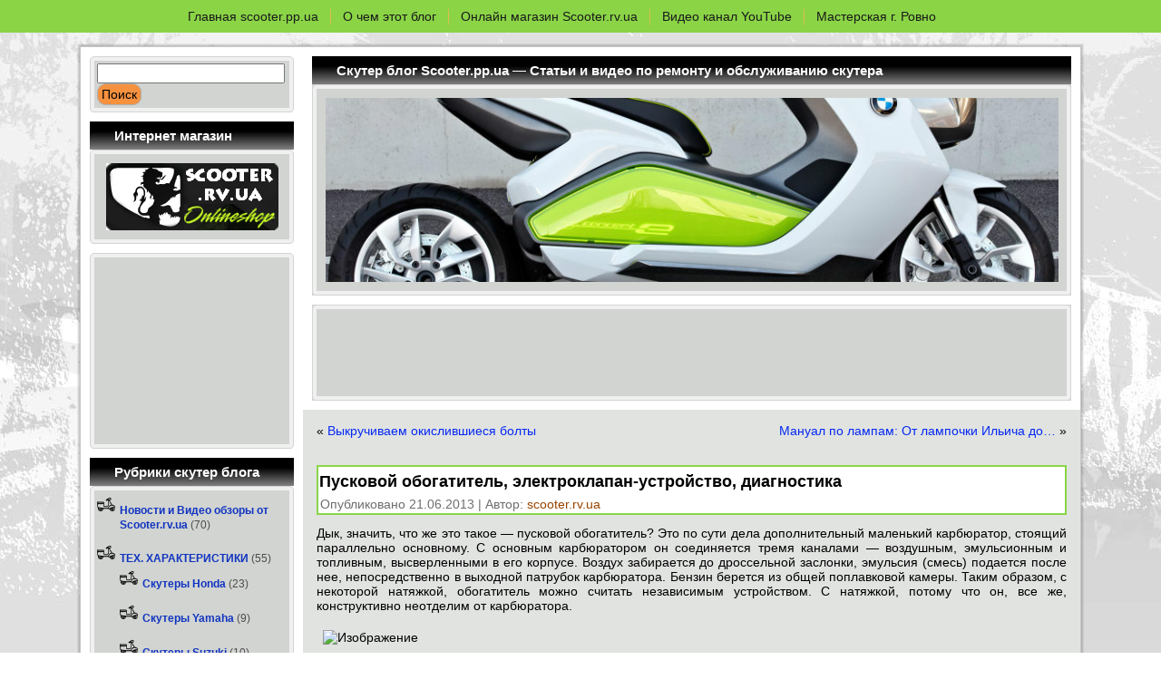

--- FILE ---
content_type: text/html
request_url: http://scooter.pp.ua/remont-i-obsluzhivanie/puskovoj-obogatitel-elektroklapan-ustrojstvo-diagnostika.html
body_size: 11805
content:
<!DOCTYPE html PUBLIC "-//W3C//DTD XHTML 1.0 Transitional//EN" "http://www.w3.org/TR/xhtml1/DTD/xhtml1-transitional.dtd">
<html xmlns="http://www.w3.org/1999/xhtml" lang="ru-RU">
<head profile="http://gmpg.org/xfn/11">
<meta http-equiv="Content-Type" content="text/html; charset=UTF-8" />
<title>Пусковой обогатитель, электроклапан-устройство, диагностика | Ремонт скутеров и мопедов своими руками Ремонт скутера видео</title>
<link rel="stylesheet" href="http://scooter.pp.ua/wp-content/themes/Office_Orange1/style.css" type="text/css" media="screen" />
<!--[if IE 6]><link rel="stylesheet" href="http://scooter.pp.ua/wp-content/themes/Office_Orange1/style.ie6.css" type="text/css" media="screen" /><![endif]-->
<!--[if IE 7]><link rel="stylesheet" href="http://scooter.pp.ua/wp-content/themes/Office_Orange1/style.ie7.css" type="text/css" media="screen" /><![endif]-->
<link rel="pingback" href="http://scooter.pp.ua/xmlrpc.php" />
<link rel="alternate" type="application/rss+xml" title="Ремонт скутеров и мопедов своими руками Ремонт скутера видео &raquo; Лента" href="http://scooter.pp.ua/feed" />
<link rel="alternate" type="application/rss+xml" title="Ремонт скутеров и мопедов своими руками Ремонт скутера видео &raquo; Лента комментариев" href="http://scooter.pp.ua/comments/feed" />
<link rel="alternate" type="application/rss+xml" title="Ремонт скутеров и мопедов своими руками Ремонт скутера видео &raquo; Лента комментариев к &laquo;Пусковой обогатитель, электроклапан-устройство, диагностика&raquo;" href="http://scooter.pp.ua/remont-i-obsluzhivanie/puskovoj-obogatitel-elektroklapan-ustrojstvo-diagnostika.html/feed" />
<script type='text/javascript' src='http://scooter.pp.ua/wp-includes/js/jquery/jquery.js?ver=1.8.3'></script>
<script type='text/javascript' src='http://scooter.pp.ua/wp-includes/js/comment-reply.min.js?ver=3.5.1'></script>
<link rel="EditURI" type="application/rsd+xml" title="RSD" href="http://scooter.pp.ua/xmlrpc.php?rsd" />
<link rel="wlwmanifest" type="application/wlwmanifest+xml" href="http://scooter.pp.ua/wp-includes/wlwmanifest.xml" /> 
<link rel='prev' title='Выкручиваем окислившиеся болты' href='http://scooter.pp.ua/remont-i-obsluzhivanie/vykruchivaem-okislivshiesya-bolty.html' />
<link rel='next' title='Мануал по лампам: От лампочки Ильича до электрической дуги' href='http://scooter.pp.ua/remont-i-obsluzhivanie/manual-po-lampam-ot-lampochki-ilicha-do-elektricheskoj-dugi.html' />
<link rel='shortlink' href='http://scooter.pp.ua/?p=205' />

<!-- All in One SEO Pack 2.0.2 by Michael Torbert of Semper Fi Web Design[289,523] -->
<meta name="description" content="Пусковой обогатитель, электроклапан-устройство, диагностика" />

<meta name="keywords" content="Пусковой обогатитель, электроклапан-устройство, диагностика" />

<link rel="canonical" href="http://scooter.pp.ua/remont-i-obsluzhivanie/puskovoj-obogatitel-elektroklapan-ustrojstvo-diagnostika.html" />
<!-- /all in one seo pack -->
<noindex><!-- Put this script tag to the <head> of your page -->
<script type="text/javascript" src="//vk.com/js/api/openapi.js?116"></script>

<script type="text/javascript">
  VK.init({apiId: 4665015, onlyWidgets: true});
</script></noindex>

</head>
<body class="single single-post postid-205 single-format-standard" onselectstart="return false" oncopy="return false" >
<a href="https://plus.google.com/111918939839263170375" rel="publisher"></a>
<div id="art-main">
    <div class="cleared reset-box"></div>
    <div class="art-nav">
    	<div class="art-nav-l"></div>
    	<div class="art-nav-r"></div>
        <div class="art-nav-outer">
        <div class="art-nav-wrapper">
        <div class="art-nav-inner">
    	
<ul class="art-hmenu">
	<li><a href="http://scooter.pp.ua" title="Главная scooter.pp.ua"><span class="l"> </span><span class="r"> </span><span class="t">Главная scooter.pp.ua</span></a>
	</li>
	<li class="art-hmenu-li-separator"><span class="art-hmenu-separator"> </span></li>
	<li><a href="http://scooter.pp.ua/ob-nas" title="О чем этот блог"><span class="l"> </span><span class="r"> </span><span class="t">О чем этот блог</span></a>
	</li>
	<li class="art-hmenu-li-separator"><span class="art-hmenu-separator"> </span></li>
	<li><a href="http://scooter.pp.ua/internet-magazin" title="Онлайн магазин Scooter.rv.ua"><span class="l"> </span><span class="r"> </span><span class="t">Онлайн магазин Scooter.rv.ua</span></a>
	</li>
	<li class="art-hmenu-li-separator"><span class="art-hmenu-separator"> </span></li>
	<li><a href="http://scooter.pp.ua/vidio_canal_youtube" title="Видео канал YouTube"><span class="l"> </span><span class="r"> </span><span class="t">Видео канал YouTube</span></a>
	</li>
	<li class="art-hmenu-li-separator"><span class="art-hmenu-separator"> </span></li>
	<li><a href="http://scooter.pp.ua/scooter-remont-rivne" title="Мастерская г. Ровно"><span class="l"> </span><span class="r"> </span><span class="t">Мастерская г. Ровно</span></a>
	</li>
</ul>
        </div>
        </div>
        </div>
    </div>
    <div class="cleared reset-box"></div>
    <div class="art-sheet">
        <div class="art-sheet-tl"></div>
        <div class="art-sheet-tr"></div>
        <div class="art-sheet-bl"></div>
        <div class="art-sheet-br"></div>
        <div class="art-sheet-tc"></div>
        <div class="art-sheet-bc"></div>
        <div class="art-sheet-cl"></div>
        <div class="art-sheet-cr"></div>
        <div class="art-sheet-cc"></div>
        <div class="art-sheet-body"><div class="art-content-layout">
    <div class="art-content-layout-row">
        <div class="art-layout-cell art-sidebar1">
          <div class="art-block widget widget_search" id="search-2">
    <div class="art-block-body"><div class="art-blockcontent">
    <div class="art-blockcontent-tl"></div>
    <div class="art-blockcontent-tr"></div>
    <div class="art-blockcontent-bl"></div>
    <div class="art-blockcontent-br"></div>
    <div class="art-blockcontent-tc"></div>
    <div class="art-blockcontent-bc"></div>
    <div class="art-blockcontent-cl"></div>
    <div class="art-blockcontent-cr"></div>
    <div class="art-blockcontent-cc"></div>
    <div class="art-blockcontent-body"> <form method="get" name="searchform" action="http://scooter.pp.ua/">
    <div class="search">
        <input name="s" type="text" value="" style="width: 95%;" />
        <span class="art-button-wrapper">
            <span class="art-button-l"> </span>
            <span class="art-button-r"> </span>
            <input class="art-button" type="submit" name="search" value="Поиск" />
        </span>
    </div>
</form>
		<div class="cleared"></div>
    </div>
</div>		<div class="cleared"></div>
    </div>
</div><div class="art-block widget widget_text" id="text-9">
    <div class="art-block-body"><div class="art-blockheader">
    <div class="l"></div>
    <div class="r"></div>
    <h3 class="t">Интернет магазин</h3>
</div><div class="art-blockcontent">
    <div class="art-blockcontent-tl"></div>
    <div class="art-blockcontent-tr"></div>
    <div class="art-blockcontent-bl"></div>
    <div class="art-blockcontent-br"></div>
    <div class="art-blockcontent-tc"></div>
    <div class="art-blockcontent-bc"></div>
    <div class="art-blockcontent-cl"></div>
    <div class="art-blockcontent-cr"></div>
    <div class="art-blockcontent-cc"></div>
    <div class="art-blockcontent-body">			<div class="textwidget"><center><a title="Запчасти на японские китайские и тайванские скутера в Украине" href="http://scooter.rv.ua" target="_blank"><img alt="Интернет магазин скутер запчастей для мототехнки" src="http://scooter.rv.ua/img/logo.png?1344785711" /></a></center></div>
				<div class="cleared"></div>
    </div>
</div>		<div class="cleared"></div>
    </div>
</div><div class="art-block widget widget_text" id="text-3">
    <div class="art-block-body"><div class="art-blockcontent">
    <div class="art-blockcontent-tl"></div>
    <div class="art-blockcontent-tr"></div>
    <div class="art-blockcontent-bl"></div>
    <div class="art-blockcontent-br"></div>
    <div class="art-blockcontent-tc"></div>
    <div class="art-blockcontent-bc"></div>
    <div class="art-blockcontent-cl"></div>
    <div class="art-blockcontent-cr"></div>
    <div class="art-blockcontent-cc"></div>
    <div class="art-blockcontent-body">			<div class="textwidget"><center><script async src="//pagead2.googlesyndication.com/pagead/js/adsbygoogle.js"></script>
<!-- 200*200 scooter.pp.ua категория -->
<ins class="adsbygoogle"
     style="display:inline-block;width:200px;height:200px"
     data-ad-client="ca-pub-7766659303772244"
     data-ad-slot="1019688127"></ins>
<script>
(adsbygoogle = window.adsbygoogle || []).push({});
</script></center></div>
				<div class="cleared"></div>
    </div>
</div>		<div class="cleared"></div>
    </div>
</div><div class="art-block widget widget_mycategoryorder" id="mycategoryorder-2">
    <div class="art-block-body"><div class="art-blockheader">
    <div class="l"></div>
    <div class="r"></div>
    <h3 class="t">Рубрики скутер блога</h3>
</div><div class="art-blockcontent">
    <div class="art-blockcontent-tl"></div>
    <div class="art-blockcontent-tr"></div>
    <div class="art-blockcontent-bl"></div>
    <div class="art-blockcontent-br"></div>
    <div class="art-blockcontent-tc"></div>
    <div class="art-blockcontent-bc"></div>
    <div class="art-blockcontent-cl"></div>
    <div class="art-blockcontent-cr"></div>
    <div class="art-blockcontent-cc"></div>
    <div class="art-blockcontent-body">		<ul>
			<li class="cat-item cat-item-24"><a href="http://scooter.pp.ua/novosti-scooter-rv-ua" title="Новости и Видео обзоры от Scooter.rv.ua. Последние обновления нашего интернет магазина. Новые поступления товаров, информация о снижении цен на запчасти, а также обзоры и отзывы запчастей которые есть в продаже ">Новости и Видео обзоры от Scooter.rv.ua</a> (70)
</li>
	<li class="cat-item cat-item-15"><a href="http://scooter.pp.ua/tex-info-o-skuterax" title="технические характеристики скутеров ямаха хонда сузуки, а также китайский скутеров. Вся необхлдимая информация которая пригодится в ремонте о размере сальников подшипников и разных особенностях скутера">ТЕХ. ХАРАКТЕРИСТИКИ</a> (55)
<ul class='children'>
	<li class="cat-item cat-item-29"><a href="http://scooter.pp.ua/tex-info-o-skuterax/skutery-honda" title="В этом разделе вы найдете всю техническую информацию о японских скутерах Honda DIO, ZX, LEAD, TACT, PAL всего модельного ряда и модификаций.  Размеры подшипников и сальников редуктора, коленвала, ходовой части, актуальная информация по трансмиссии скутера, поршневой группы, о особенностях той или иной модели и о взаимозаменяемости запчастей между моделями.">Скутеры Honda</a> (23)
</li>
	<li class="cat-item cat-item-32"><a href="http://scooter.pp.ua/tex-info-o-skuterax/skutery-yamaha" title="Просмотреть все записи в рубрике &laquo;Скутеры Yamaha&raquo;">Скутеры Yamaha</a> (9)
</li>
	<li class="cat-item cat-item-107"><a href="http://scooter.pp.ua/tex-info-o-skuterax/skutery-suzuki" title="В этом разделе вы найдете всю техническую информацию и технические характеристики о японских скутерах Suzuki AD-50, SEPIA, LETS всего модельного ряда и модификаций. Размеры подшипников и сальников редуктора, коленвала, ходовой части, актуальная информация по трансмиссии скутера, поршневой группы, о особенностях той или иной модели и о взаимозаменяемости запчастей между моделями.">Скутеры Suzuki</a> (10)
</li>
	<li class="cat-item cat-item-28"><a href="http://scooter.pp.ua/tex-info-o-skuterax/evropejcy" title="В этом разделе вы найдете всю техническую информацию о Европейских скутерах 2т и 4т всего модельного ряда и модификаций. Размеры подшипников и сальников редуктора, коленвала, ходовой части, актуальная информация по трансмиссии скутера, поршневой группы, о особенностях той или иной модели и о взаимозаменяемости запчастей между моделями.">Европейцы</a> (6)
</li>
	<li class="cat-item cat-item-20"><a href="http://scooter.pp.ua/tex-info-o-skuterax/kitajskij-sktuter" title="В этом разделе вы найдете всю техническую информацию и технические характеристики китайских скутеров 2Т и 4Т 139QMB 152QMI 157QMJ  всего модельного ряда и модификаций, а также скутеров с кубатурой от 250сс и выше. Размеры подшипников и сальников редуктора, коленвала, ходовой части, актуальная информация по трансмиссии скутера, поршневой группы, о особенностях той или иной модели и о взаимозаменяемости запчастей между моделями.">Китайский сктутер</a> (5)
</li>
</ul>
</li>
	<li class="cat-item cat-item-112"><a href="http://scooter.pp.ua/instrukcii-i-ruovodstva" title="Статьи и мануалы об устройстве и принципе работы систем и узлов скутера. ">Инструкции, руководства и мануалы</a> (29)
</li>
	<li class="cat-item cat-item-16"><a href="http://scooter.pp.ua/remont-i-obsluzhivanie" title="Здесь вы найдете всю не обходимую информации о ремонте и обслуживанию скутера своими силами, с минимальными затратами и без помощи специалистов">РЕМОНТ и ОБСЛУЖИВАНИЕ статьи и видео</a> (220)
<ul class='children'>
	<li class="cat-item cat-item-17"><a href="http://scooter.pp.ua/remont-i-obsluzhivanie/dvigatel" title="Здесь вы найдете всю информацию о строении и ремонте поршневой на скутерах и мопедах. А также решение задач с капитальным ремонтом двигателя.">Поршневая (ЦПГ)</a> (44)
</li>
	<li class="cat-item cat-item-21"><a href="http://scooter.pp.ua/remont-i-obsluzhivanie/toplivnaya-sistema" title="Здесь вы найдете всю информацию о настройке и чистке топливной системе скутера, от воздушного фильтра до свечки зажигания. Информация о чистке и настройке карбюратора, лепесткового клапана и других узлов топливной системы скутера ">Топливная система</a> (38)
</li>
	<li class="cat-item cat-item-30"><a href="http://scooter.pp.ua/remont-i-obsluzhivanie/vyxlopnaya-sistema" title="Здесь Вы найдете информации о выхлопной система скутера. О составной ее частей, о настройке и чистке выпускной системы. О проблемах и методах их решения подручными средствами.">Выхлопная система</a> (8)
</li>
	<li class="cat-item cat-item-31"><a href="http://scooter.pp.ua/remont-i-obsluzhivanie/tormoznaya-systema" title="Просмотреть все записи в рубрике &laquo;Тормозная сыстема&raquo;">Тормозная сыстема</a> (4)
</li>
	<li class="cat-item cat-item-142"><a href="http://scooter.pp.ua/remont-i-obsluzhivanie/xodovaya-skutera" title="Просмотреть все записи в рубрике &laquo;Ходовая скутера&raquo;">Ходовая скутера</a> (11)
</li>
	<li class="cat-item cat-item-118"><a href="http://scooter.pp.ua/remont-i-obsluzhivanie/maslo-i-benzin" title="Масло и бензин">Масло и бензин</a> (10)
</li>
	<li class="cat-item cat-item-141"><a href="http://scooter.pp.ua/remont-i-obsluzhivanie/blok-dvigatelya" title="Просмотреть все записи в рубрике &laquo;Блок двигателя&raquo;">Блок двигателя</a> (15)
</li>
	<li class="cat-item cat-item-22"><a href="http://scooter.pp.ua/remont-i-obsluzhivanie/transmissiya" title="Информация о настройке, разборке и сборке трансмиссии скутера. О выборе и замене ремней вариатора, роликов, пружин сцепления. Ревизия настройка и доработка сцепления.">Трансмиссия</a> (34)
</li>
	<li class="cat-item cat-item-117"><a href="http://scooter.pp.ua/remont-i-obsluzhivanie/krivoship" title="Кривошип">Кривошип</a> (12)
</li>
	<li class="cat-item cat-item-19"><a href="http://scooter.pp.ua/remont-i-obsluzhivanie/elektrika" title="В этой рубрике вы найдете все что связано и входит в составные части электрики скутера: Комутаторы, катушки, релюшки, генераторы и прочее">Электрика</a> (40)
</li>
	<li class="cat-item cat-item-18"><a href="http://scooter.pp.ua/remont-i-obsluzhivanie/plastik" title="В этой рубрике вы найдете информацию которая связана с пластиком скутера: покраска пластика, ремонт пластика, пайка сколов и трещин, и прочее.">Пластик</a> (3)
</li>
	<li class="cat-item cat-item-23"><a href="http://scooter.pp.ua/remont-i-obsluzhivanie/tyuning-skutera" title="Тюнинг скутера теория и практика">Тюнинг скутера</a> (6)
</li>
</ul>
</li>
	<li class="cat-item cat-item-13"><a href="http://scooter.pp.ua/video-posobie-po-remontu" title="Видео по ремонту обслуживанию и эксплуатации скутера. Видео пособие по разборки и сборке двигателя, наглядные примеры ремонта скутера своими руками, Хитрости в ремонте и самостоятельная доработка и востановление деталей скутера">ИНТЕРЕСНЫЕ ВИДЕО по скутерам с YouTube</a> (103)
<ul class='children'>
	<li class="cat-item cat-item-137"><a href="http://scooter.pp.ua/video-posobie-po-remontu/tyuning-i-stajling" title="Просмотреть все записи в рубрике &laquo;Тюнинг и Стайлинг&raquo;">Тюнинг и Стайлинг</a> (37)
</li>
	<li class="cat-item cat-item-93"><a href="http://scooter.pp.ua/video-posobie-po-remontu/obzor-skuterov" title="Обзоры скутеров мопедов и мотоциклов. ">Обзоры на скутера</a> (13)
</li>
	<li class="cat-item cat-item-36"><a href="http://scooter.pp.ua/video-posobie-po-remontu/video-posobie" title="Как собирают скутеры на заводах японии и китая">Заводская сборка</a> (7)
</li>
	<li class="cat-item cat-item-139"><a href="http://scooter.pp.ua/video-posobie-po-remontu/fristajl-i-stant" title="Просмотреть все записи в рубрике &laquo;Фристайл и стант&raquo;">Фристайл и стант</a> (3)
</li>
	<li class="cat-item cat-item-140"><a href="http://scooter.pp.ua/video-posobie-po-remontu/smeshnoe-video" title="Просмотреть все записи в рубрике &laquo;Смешное видео&raquo;">Смешное видео</a> (15)
</li>
	<li class="cat-item cat-item-138"><a href="http://scooter.pp.ua/video-posobie-po-remontu/krash-testy" title="Просмотреть все записи в рубрике &laquo;Краш тест, аварии&raquo;">Краш тест, аварии</a> (8)
</li>
	<li class="cat-item cat-item-34"><a href="http://scooter.pp.ua/video-posobie-po-remontu/foto-i-video" title="Разные видео ролики на скутерную тематику">Разное видео</a> (21)
</li>
</ul>
</li>
	<li class="cat-item cat-item-33"><a href="http://scooter.pp.ua/novosti-moto-mira" title="Просмотреть все записи в рубрике &laquo;Новости Мото мира&raquo;">Новости Мото мира</a> (22)
</li>
	<li class="cat-item cat-item-1"><a href="http://scooter.pp.ua/bez-rubriki" title="Просмотреть все записи в рубрике &laquo;Без рубрики&raquo;">Без рубрики</a> (3)
</li>
		</ul>
				<div class="cleared"></div>
    </div>
</div>		<div class="cleared"></div>
    </div>
</div><div class="art-widget widget widget_text" id="text-12"><div class="art-widget-content">			<div class="textwidget"><center><script type="text/javascript" src="//vk.com/js/api/openapi.js?116"></script>

<!-- VK Widget -->
<div id="vk_groups"></div>
<script type="text/javascript">
VK.Widgets.Group("vk_groups", {mode: 0, width: "220", height: "250", color1: 'FFFFFF', color2: '2B587A', color3: '5B7FA6'}, 31483905);
</script></center></div>
		</div></div><div class="art-block widget widget_recent_entries" id="recent-posts-2">
    <div class="art-block-body"><div class="art-blockheader">
    <div class="l"></div>
    <div class="r"></div>
    <h3 class="t">Свежие записи</h3>
</div><div class="art-blockcontent">
    <div class="art-blockcontent-tl"></div>
    <div class="art-blockcontent-tr"></div>
    <div class="art-blockcontent-bl"></div>
    <div class="art-blockcontent-br"></div>
    <div class="art-blockcontent-tc"></div>
    <div class="art-blockcontent-bc"></div>
    <div class="art-blockcontent-cl"></div>
    <div class="art-blockcontent-cr"></div>
    <div class="art-blockcontent-cc"></div>
    <div class="art-blockcontent-body">						<ul>
					<li>
				<a href="http://scooter.pp.ua/remont-i-obsluzhivanie/elektrika/obzor-zaryadnogo-ustrojstva-dlya-skuternyx-akb-mototech.html" title="Обзор зарядного устройства для скутерных АКБ MotoTech">Обзор зарядного устройства для скутерных АКБ MotoTech</a>
						</li>
					<li>
				<a href="http://scooter.pp.ua/bez-rubriki/novaya-pochta-sboj-sistemy.html" title="Новая почта &#171;Сбой системы&#187;">Новая почта &#171;Сбой системы&#187;</a>
						</li>
					<li>
				<a href="http://scooter.pp.ua/novosti-scooter-rv-ua/yamaha-jog-obzor-podshipnikov-kolenvala-koso-vs-blade.html" title="Yamaha JOG Обзор подшипников коленвала KOSO vs BLADE">Yamaha JOG Обзор подшипников коленвала KOSO vs BLADE</a>
						</li>
					<li>
				<a href="http://scooter.pp.ua/remont-i-obsluzhivanie/dvigatel/yamaha-jog-kak-prodlit-resurs-porshnevoj-gruppy.html" title="Yamaha JOG Как продлить ресурс поршневой группы">Yamaha JOG Как продлить ресурс поршневой группы</a>
						</li>
					<li>
				<a href="http://scooter.pp.ua/novosti-scooter-rv-ua/kolenval-suzuki-lets.html" title="Коленвал Suzuki LETS (LETS 2) Как не ошибится в выборе">Коленвал Suzuki LETS (LETS 2) Как не ошибится в выборе</a>
						</li>
					<li>
				<a href="http://scooter.pp.ua/remont-i-obsluzhivanie/toplivnaya-sistema/139qmb-100cc-karbyurator-4t-motobert-vs-keihin-video-obzor.html" title="139QMB 100cc карбюратор 4Т Motobert VS Keihin Видео обзор">139QMB 100cc карбюратор 4Т Motobert VS Keihin Видео обзор</a>
						</li>
					<li>
				<a href="http://scooter.pp.ua/remont-i-obsluzhivanie/toplivnaya-sistema/139qmb-karbyurator-80ss-i-100ss-v-chem-raznica.html" title="139QMB Карбюратор 80сс и 100сс В чем разница?">139QMB Карбюратор 80сс и 100сс В чем разница?</a>
						</li>
					<li>
				<a href="http://scooter.pp.ua/remont-i-obsluzhivanie/toplivnaya-sistema/obzor-karbyurator-dio-scooter-m-diffuzor-21mm-tyuning.html" title="Обзор карбюратор DIO Scooter-m Диффузор 21mm Тюнинг">Обзор карбюратор DIO Scooter-m Диффузор 21mm Тюнинг</a>
						</li>
					<li>
				<a href="http://scooter.pp.ua/remont-i-obsluzhivanie/plastik/peresylka-plastika-na-skuter-kak-zastraxovat-sebya-ot-nepriyatnostej.html" title="Пересылка пластика на скутер, как застраховать себя от неприятностей.">Пересылка пластика на скутер, как застраховать себя от неприятностей.</a>
						</li>
					<li>
				<a href="http://scooter.pp.ua/novosti-scooter-rv-ua/polnoshhekij-kolenval-101-octane-zavodskoj-brak.html" title="Полнощекий коленвал 101 OCTANE заводской брак.">Полнощекий коленвал 101 OCTANE заводской брак.</a>
						</li>
				</ul>
				<div class="cleared"></div>
    </div>
</div>		<div class="cleared"></div>
    </div>
</div><div class="art-block widget widget_text" id="text-11">
    <div class="art-block-body"><div class="art-blockheader">
    <div class="l"></div>
    <div class="r"></div>
    <h3 class="t">Наш видео канал</h3>
</div><div class="art-blockcontent">
    <div class="art-blockcontent-tl"></div>
    <div class="art-blockcontent-tr"></div>
    <div class="art-blockcontent-bl"></div>
    <div class="art-blockcontent-br"></div>
    <div class="art-blockcontent-tc"></div>
    <div class="art-blockcontent-bc"></div>
    <div class="art-blockcontent-cl"></div>
    <div class="art-blockcontent-cr"></div>
    <div class="art-blockcontent-cc"></div>
    <div class="art-blockcontent-body">			<div class="textwidget"><a href="http://scooter.pp.ua/vidio_canal_youtube" ><img src="http://scooter.pp.ua/banervb.png" ></a></div>
				<div class="cleared"></div>
    </div>
</div>		<div class="cleared"></div>
    </div>
</div>          <div class="cleared"></div>
        </div>
        <div class="art-layout-cell art-content">
			<div class="art-content-layout">
    <div class="art-content-layout-row">
					<div class="art-layout-cell art-layout-cell-size1">
						
			<div class="art-block widget widget_text" id="text-4">
    <div class="art-block-body"><div class="art-blockheader">
    <div class="l"></div>
    <div class="r"></div>
    <h3 class="t">Скутер блог Scooter.pp.ua   &#8212;   Статьи и видео по ремонту и обслуживанию скутера</h3>
</div><div class="art-blockcontent">
    <div class="art-blockcontent-tl"></div>
    <div class="art-blockcontent-tr"></div>
    <div class="art-blockcontent-bl"></div>
    <div class="art-blockcontent-br"></div>
    <div class="art-blockcontent-tc"></div>
    <div class="art-blockcontent-bc"></div>
    <div class="art-blockcontent-cl"></div>
    <div class="art-blockcontent-cr"></div>
    <div class="art-blockcontent-cc"></div>
    <div class="art-blockcontent-body">			<div class="textwidget"><img alt="Скутер блог ремонт скутера, запчасти, видео по ремонту" src="http://scooter.pp.ua/baner1.jpg" />
</div>
				<div class="cleared"></div>
    </div>
</div>		<div class="cleared"></div>
    </div>
</div><div class="art-block widget widget_text" id="text-10">
    <div class="art-block-body"><div class="art-blockcontent">
    <div class="art-blockcontent-tl"></div>
    <div class="art-blockcontent-tr"></div>
    <div class="art-blockcontent-bl"></div>
    <div class="art-blockcontent-br"></div>
    <div class="art-blockcontent-tc"></div>
    <div class="art-blockcontent-bc"></div>
    <div class="art-blockcontent-cl"></div>
    <div class="art-blockcontent-cr"></div>
    <div class="art-blockcontent-cc"></div>
    <div class="art-blockcontent-body">			<div class="textwidget"><center><script async src="//pagead2.googlesyndication.com/pagead/js/adsbygoogle.js"></script>
<!-- 728*90 Тюнинг -->
<ins class="adsbygoogle"
style="display:inline-block;width:728px;height:90px"
data-ad-client="ca-pub-7766659303772244"
data-ad-slot="8105159541"></ins>
<script>
(adsbygoogle = window.adsbygoogle || []).push({});
</script></center></div>
				<div class="cleared"></div>
    </div>
</div>		<div class="cleared"></div>
    </div>
</div>				
				<div class="cleared"> </div>
			</div>
					
    </div>
</div>
				<div class="art-post">
	    <div class="art-post-body">
	            <div class="art-post-inner art-article">
	            	                <div class="art-postcontent">
	                    <!-- article-content -->
	                    	<div class="navigation">
		<div class="alignleft">&laquo; <a href="http://scooter.pp.ua/remont-i-obsluzhivanie/vykruchivaem-okislivshiesya-bolty.html" title="Выкручиваем окислившиеся болты" rel="prev">Выкручиваем окислившиеся болты</a></div>
		<div class="alignright"><a href="http://scooter.pp.ua/remont-i-obsluzhivanie/manual-po-lampam-ot-lampochki-ilicha-do-elektricheskoj-dugi.html" title="Мануал по лампам: От лампочки Ильича до электрической дуги" rel="next">Мануал по лампам: От лампочки Ильича до&hellip;</a> &raquo;</div>
	 </div>	                    <!-- /article-content -->
	                </div>
	                <div class="cleared"></div>
	                	            </div>
			<div class="cleared"></div>
	    </div>
	</div>
	
	<div class="art-post post-205 post type-post status-publish format-standard hentry category-remont-i-obsluzhivanie category-toplivnaya-sistema category-elektrika" id="post-205">
	    <div class="art-post-body">
	            <div class="art-post-inner art-article">
	            <div class="art-postmetadataheader"><h2 class="art-postheader entry-title">Пусковой обогатитель, электроклапан-устройство, диагностика</h2><div class="art-postheadericons art-metadata-icons"><span class="date">Опубликовано</span> <span class="updated"><span class="entry-date" title="01:45">21.06.2013</span></span> | <span class="author">Автор:</span> <span class="author vcard"><a class="url fn n" href="http://scooter.pp.ua/author/admin1" title="Посмотреть все записи автора scooter.rv.ua">scooter.rv.ua</a></span></div></div>	                <div class="art-postcontent">
	                    <!-- article-content -->
	                    <p style="text-align: justify;">Дык, значить, что же это такое &#8212; пусковой обогатитель? Это по сути дела дополнительный маленький карбюратор, стоящий параллельно основному. С основным карбюратором он соединяется тремя каналами &#8212; воздушным, эмульсионным и топливным, высверленными в его корпусе. Воздух забирается до дроссельной заслонки, эмульсия (смесь) подается после нее, непосредственно в выходной патрубок карбюратора. Бензин берется из общей поплавковой камеры. Таким образом, с некоторой натяжкой, обогатитель можно считать независимым устройством. С натяжкой, потому что он, все же, конструктивно неотделим от карбюратора.</p>
<p style="text-align: justify;"><img alt="Изображение" src="http://i031.radikal.ru/1202/8f/88a827bb97c9.png" /><span id="more-205"></span></p>
<p style="text-align: justify;">В карбюраторе имеется небольшая дополнительная топливная камера 7, соединяющаяся с основной поплавковой камерой 8 через жиклер пуска 9. Трубка из камеры 7 ведет в смесительную камеру в которую подается воздух и из которой в двигатель идет воздушно-бензиновая смесь. В смесительной камере может перемещаться заслонка 6, аналогичная дроссельной заслонке карбюратора, только гораздо меньше размером. Так же, как и в дроссельной, в пусковой заслонке находится подпружиненная игла, которая закрывает топливный канал при опускании заслонки.При пуске холодного двигателя заслонка поднята (открыта). При первых оборотах двигателя в эмульсионном канале создается разряжение и бензин, находящийся в камере 7 засасывается в двигатель, вызывая сильное обогащение смеси и облегчая первые вспышки в двигателе.</p>
<p style="text-align: justify;">После того как двигатель запустился, но еще не прогрелся ему нужна обогащенная смесь. Обогатитель работает при этом как параллельный карбюратор, бензин в него поступает через жиклер 9, смешивается с воздухом и поступает в двигатель. При работе двигателя переменный ток от его генератора всегда подается на контакты керамического нагревателя 2 термоэлектроклапана системы пуска. Нагреватель разогревает привод 3. Внутри него, очевидно, находится газ или жидкость, кипящая при низкой температуре и поршень, связанный со штоком 4. При нагреве привода шток постепенно выдвигается на 3-4 мм и через толкатель 5 приводит в движение заслонку. Корпус 1 клапана обернут теплоизоляцией (пенополиэтилен) и закрыт резиновым чехлом.</p>
<p style="text-align: justify;">Таким образом, двигатель прогревается вместе с термоэлектроклапаном и смесь постепенно обедняется. Минут через 3-5 заслонка закрывается совсем и степень обогащения смеси на горячем двигателе задается только системой холостого хода карбюратора. При остановке двигателя прекращается нагрев клапана, привод заслонки остывает и под действием пружины 10 толкатель 5, шток 4 и заслонка 6 возвращаются в исходное положение, открывая каналы для последующего пуска. Остывание и возврат в исходное положение происходит также в течение нескольких минут.</p>
<p style="text-align: justify;">Такая конструкция обогатителя применяется практически на всех современных скутерах. В более старых моделях может применяться конструкция без электрического нагревателя, теплота передается на привод через медный теплопроводящий цилиндрик непосредственно от цилиндра двигателя. Иногда, также, встречается ручной привод заслонки через тросик от ручки на руле (&#171;Choke&#187;).</p>
<p style="text-align: justify;">Теперь &#171;болезни&#187; системы<br />
1. Может быть забит грязью воздушный канал. Смесь при этом сильно переобогащается, даже после прогрева двигателя.<br />
2. Может быть забит грязью жиклер. Он очень тонкий, и это нередко случается. При этом обогатитель работает наоборот &#8212; обедняет смесь, затрудняя пуск.<br />
3. Нарушен контакт с &#171;таблеткой&#187; нагревателя. Клапан при этом не нагревается и не закрывается. Двигатель работает все время на переобогащенной смеси и не развивает положенной мощности. Сопротивление на контактах клапана легко измерить, оно должно быть в районе нескольких Ом.<br />
4. Обломаны усики на толкателе 5, обычно от неаккуратного обращения при снятии клапана, и, хотя толкатель и перемещается, заслонка все время закрыта, так как не держится на нем. Симптомы &#8212; как в п. 3.<br />
5. Вышел из строя привод 3. Шток при нагреве не выдвигается или почти не выдвигается. Симптомы &#8212; также, как в п. 3. Проверяется нагревом привода в сборе с клапаном или отдельно, например кипятком. Привод ремонту не подлежит.</p>
	                    <!-- /article-content -->
	                </div>
	                <div class="cleared"></div>
	                <div class="art-postfootericons art-metadata-icons"><span class="categories">Рубрика:</span> <a href="http://scooter.pp.ua/remont-i-obsluzhivanie" title="Просмотреть все записи в рубрике &laquo;РЕМОНТ и ОБСЛУЖИВАНИЕ статьи и видео&raquo;" rel="category tag">РЕМОНТ и ОБСЛУЖИВАНИЕ статьи и видео</a>, <a href="http://scooter.pp.ua/remont-i-obsluzhivanie/toplivnaya-sistema" title="Просмотреть все записи в рубрике &laquo;Топливная система&raquo;" rel="category tag">Топливная система</a>, <a href="http://scooter.pp.ua/remont-i-obsluzhivanie/elektrika" title="Просмотреть все записи в рубрике &laquo;Электрика&raquo;" rel="category tag">Электрика</a></div>	            </div>
			<div class="cleared"></div>
	    </div>
	</div>
	
				
			<div class="art-content-layout">
    <div class="art-content-layout-row">
					<div class="art-layout-cell art-layout-cell-size1">
						
			<div class="art-post widget widget_text" id="text-17">
	    <div class="art-post-body">
	            <div class="art-post-inner art-article">
	            	                <div class="art-postcontent">
	                    <!-- article-content -->
	                    			<div class="textwidget"><script type="text/javascript" src="//yastatic.net/share/share.js" charset="utf-8"></script><div class="yashare-auto-init" data-yashareL10n="ru" data-yashareType="button" data-yashareQuickServices="vkontakte,facebook,twitter,odnoklassniki,moimir,lj,gplus"></div></div>
			                    <!-- /article-content -->
	                </div>
	                <div class="cleared"></div>
	                	            </div>
			<div class="cleared"></div>
	    </div>
	</div>
	
	<div class="art-post widget widget_text" id="text-6">
	    <div class="art-post-body">
	            <div class="art-post-inner art-article">
	            	                <div class="art-postcontent">
	                    <!-- article-content -->
	                    			<div class="textwidget"><center><script async src="//pagead2.googlesyndication.com/pagead/js/adsbygoogle.js"></script>
<!-- 728*90 Тюнинг -->
<ins class="adsbygoogle"
     style="display:inline-block;width:728px;height:90px"
     data-ad-client="ca-pub-7766659303772244"
     data-ad-slot="8105159541"></ins>
<script>
(adsbygoogle = window.adsbygoogle || []).push({});
</script></center></div>
			                    <!-- /article-content -->
	                </div>
	                <div class="cleared"></div>
	                	            </div>
			<div class="cleared"></div>
	    </div>
	</div>
	
					
				<div class="cleared"> </div>
			</div>
					
    </div>
</div>
	 
          <div class="cleared"></div>
		  					<div id="vk_comments"></div>
<script type="text/javascript">
VK.Widgets.Comments("vk_comments", {limit: 10, width: "855", attach: false});
</script>
        </div>
    </div>
</div>
<div class="cleared"></div>
        		<div class="cleared"></div>
        </div>
    </div>
    <div class="art-footer">
        <div class="art-footer-t"></div>
        <div class="art-footer-b"></div>
        <div class="art-footer-body">
        


            <div class="art-footer-center">
                <div class="art-footer-wrapper">
                    <div class="art-footer-text">
                        
                        <p><a href="#">Главная</a> | <a href="#">Магазин</a> | <a href="#">Мастерская</a></p><p>Copyright © 2013. All Rights Reserved.</p>

                        <div class="cleared"></div>
                 </div></div>
            </div>
            <div class="cleared"></div>
<center><div class="copyright">
<script type="text/javascript" src="http://scooter.pp.ua/wp-content/themes/Office_Orange1/script.js"></script>
<!--LiveInternet counter--><script type="text/javascript"><!--
document.write("<a href='http://www.liveinternet.ru/click' "+
"target=_blank><img src='//counter.yadro.ru/hit?t12.6;r"+
escape(document.referrer)+((typeof(screen)=="undefined")?"":
";s"+screen.width+"*"+screen.height+"*"+(screen.colorDepth?
screen.colorDepth:screen.pixelDepth))+";u"+escape(document.URL)+
";"+Math.random()+
"' alt='' title='LiveInternet: показано число просмотров за 24"+
" часа, посетителей за 24 часа и за сегодня' "+
"border='0' width='88' height='31'><\/a>")
//--></script><!--/LiveInternet-->
</center>
        </div>
    </div>
</div>
    <div id="wp-footer">		        	        <!-- 27 queries. 0,062 seconds. -->
    </div>

</body>
</html>

--- FILE ---
content_type: text/html; charset=utf-8
request_url: https://www.google.com/recaptcha/api2/aframe
body_size: 268
content:
<!DOCTYPE HTML><html><head><meta http-equiv="content-type" content="text/html; charset=UTF-8"></head><body><script nonce="0qVsj08uEy7PVIvr6BkPjA">/** Anti-fraud and anti-abuse applications only. See google.com/recaptcha */ try{var clients={'sodar':'https://pagead2.googlesyndication.com/pagead/sodar?'};window.addEventListener("message",function(a){try{if(a.source===window.parent){var b=JSON.parse(a.data);var c=clients[b['id']];if(c){var d=document.createElement('img');d.src=c+b['params']+'&rc='+(localStorage.getItem("rc::a")?sessionStorage.getItem("rc::b"):"");window.document.body.appendChild(d);sessionStorage.setItem("rc::e",parseInt(sessionStorage.getItem("rc::e")||0)+1);localStorage.setItem("rc::h",'1765602944274');}}}catch(b){}});window.parent.postMessage("_grecaptcha_ready", "*");}catch(b){}</script></body></html>

--- FILE ---
content_type: text/css
request_url: https://scooter.pp.ua/wp-content/themes/Office_Orange1/style.css
body_size: 5180
content:
/*Theme Name: Office_OrangeTheme URI: http://templates.presse-artikel.orgDescription: A 2 column business theme in grey, orange and white colors and with one sidebar to the left.Version: 1.0Author: http://templates.presse-artikel.orgAuthor URI: http://templates.presse-artikel.orgTags: fixed width, left sidebar, two columns, valid XHTML, widgets*/
/* begin Page */
/* Created by Artisteer v3.0.0.39952 */
#art-main,
table { font-family: Tahoma, Arial, Helvetica, Sans-Serif;    font-style: normal;    font-weight: normal;    font-size: 14px; }
h1,
h2,
h3,
h4,
h5,
h6,
p,
a,
ul,
ol,
li { margin: 0;    padding: 0; }
.art-postcontent,
.art-postcontent li,
.art-postcontent table,
.art-postcontent a,
.art-postcontent a:link,
.art-postcontent a:visited,
.art-postcontent a.visited,
.art-postcontent a:hover,
.art-postcontent a.hovered { font-family: Tahoma, Arial, Helvetica, Sans-Serif; }
.art-postcontent p { margin: 12px 0; }
h1,
h2,
h3,
h4,
h5,
h6,
h1 a,
h2 a,
h3 a,
h4 a,
h5 a,
h6 a,
h1 a:link,
h2 a:link,
h3 a:link,
h4 a:link,
h5 a:link,
h6 a:link,
h1 a:visited,
h2 a:visited,
h3 a:visited,
h4 a:visited,
h5 a:visited,
h6 a:visited,
h1 a:hover,
h2 a:hover,
h3 a:hover,
h4 a:hover,
h5 a:hover,
h6 a:hover { font-family: Verdana, Geneva, Arial, Helvetica, Sans-Serif;  font-style: normal;  font-weight: bold;  font-size: 35px;  text-decoration: none; }
.art-postcontent a { text-decoration: none;  color: #062AF2; }
.art-postcontent a:link { text-decoration: none;  color: #062AF2; }
.art-postcontent a:visited,
.art-postcontent a.visited { color: #062AF2; }
.art-postcontent  a:hover,
.art-postcontent a.hover { text-decoration: underline;  color: #F3082F; }
.art-postcontent h1 { color: #B25000;margin: 21px 0; }
.art-blockcontent h1 { margin: 21px 0; }
.art-postcontent h2 { color: #B25000;margin: 19px 0;   font-size: 26px; }
.art-blockcontent h2 { margin: 19px 0;   font-size: 26px; }
.art-postcontent h2 a,
.art-postcontent h2 a:link,
.art-postcontent h2 a:hover,
.art-postcontent h2 a:visited,
.art-blockcontent h2 a,
.art-blockcontent h2 a:link,
.art-blockcontent h2 a:hover,
.art-blockcontent h2 a:visited { font-size: 26px; }
.art-postcontent h3 { color: #595959;margin: 19px 0;   font-size: 21px; }
.art-blockcontent h3 { margin: 19px 0;   font-size: 21px; }
.art-postcontent h3 a,
.art-postcontent h3 a:link,
.art-postcontent h3 a:hover,
.art-postcontent h3 a:visited,
.art-blockcontent h3 a,
.art-blockcontent h3 a:link,
.art-blockcontent h3 a:hover,
.art-blockcontent h3 a:visited { font-size: 21px; }
.art-postcontent h4 { color: #512E01;margin: 20px 0;   font-size: 18px; }
.art-blockcontent h4 { margin: 20px 0;   font-size: 18px; }
.art-postcontent h4 a,
.art-postcontent h4 a:link,
.art-postcontent h4 a:hover,
.art-postcontent h4 a:visited,
.art-blockcontent h4 a,
.art-blockcontent h4 a:link,
.art-blockcontent h4 a:hover,
.art-blockcontent h4 a:visited { font-size: 18px; }
.art-postcontent h5 { color: #512E01;margin: 26px 0;   font-size: 14px; }
.art-blockcontent h5 { margin: 26px 0;   font-size: 14px; }
.art-postcontent h5 a,
.art-postcontent h5 a:link,
.art-postcontent h5 a:hover,
.art-postcontent h5 a:visited,
.art-blockcontent h5 a,
.art-blockcontent h5 a:link,
.art-blockcontent h5 a:hover,
.art-blockcontent h5 a:visited { font-size: 14px; }
.art-postcontent h6 { color: #744201;margin: 35px 0;   font-size: 12px; }
.art-blockcontent h6 { margin: 35px 0;   font-size: 12px; }
.art-postcontent h6 a,
.art-postcontent h6 a:link,
.art-postcontent h6 a:hover,
.art-postcontent h6 a:visited,
.art-blockcontent h6 a,
.art-blockcontent h6 a:link,
.art-blockcontent h6 a:hover,
.art-blockcontent h6 a:visited { font-size: 12px; }
ul { list-style-type: none; }
ol { list-style-position: inside; }
html { height: 100%; }
#art-main { display: inline-block;  position: relative;  z-index: 0;  width: 100%;  left: 0;  top: 0;  cursor:default;  overflow:visible;  float: left;  clear: left; }
body {
	padding: 0;
	margin:0;
	color: #000000;
	height:100%;
	min-height:100%;
	background-color: #FFF;
	background-image: url('images/12.jpg');
	background-repeat: repeat;
	background-attachment: fixed;
	background-position: top center;
	min-width: 900px;
}
.cleared { display: block;  clear: both;  float: none;  margin: 0;  padding: 0;  border: none;  font-size: 0;  height:0;  overflow:hidden; }
.reset-box { overflow: hidden;  display:table; }
form { padding: 0 !important;  margin: 0 !important; }
table.position { position: relative;  width: 100%;  table-layout: fixed; } /* end Page */
/* begin Menu *//* menu structure */
.art-hmenu a,
.art-hmenu a:link,
.art-hmenu a:visited,
.art-hmenu a:hover { outline: none; }
.art-hmenu,
.art-hmenu ul { margin: 0;  padding: 0;  border: 0;  list-style-type: none;  display: block; }
.art-hmenu li { margin: 0;  padding: 0;  border: 0;  display: block;  float: left;  position: relative;  z-index: 5;  background: none; }
.art-hmenu li:hover { z-index: 10000;  white-space: normal; }
.art-hmenu li li { float: none; }
.art-hmenu ul { visibility: hidden;  position: absolute;  z-index: 10;  left: 0;  top: 0;  background: none;  min-height: 0;  background-image: url('images/spacer.gif');  padding: 10px 30px 30px 30px;  margin: -10px 0 0 -30px; }
.art-hmenu li:hover>ul { visibility: visible;  top: 100%; }
.art-hmenu li li:hover>ul { top: 0;  left: 100%; }
.art-hmenu:after,
.art-hmenu ul:after { content: ".";  height: 0;  display: block;  visibility: hidden;  overflow: hidden;  clear: both; }
.art-hmenu { min-height: 0;  position:relative;  padding: 3px 3px 3px 3px; }
.art-hmenu ul ul { padding: 30px 30px 30px 10px;  margin: -30px 0 0 -10px; } /* menu structure */
.art-nav { position: relative;  width:100%;  margin:0 auto;  min-height: 36px;  z-index: 100;    margin-top: 0;    margin-bottom: 0; }
.art-nav-outer { position: absolute;    width:100%; }
.art-nav-wrapper { position: relative;    width:900px;    margin:0 auto; }
.art-nav-inner { margin: 0 4px; }
.art-nav-l,
.art-nav-r { position: absolute;  z-index: -1;  top: 0;  height: 100%;  background-image: url('images/nav.png'); }
.art-nav-l { left: 0;  right: 0; }
.art-nav-r { right: 0;  width: 1920px;  clip: rect(auto, auto, auto, 1920px); } /* end Menu */
/* begin MenuItem */
.art-hmenu a { position: relative;  display: block;  overflow: hidden;  height: 30px;  cursor: pointer;  text-align: left;  text-decoration: none; }
.art-hmenu ul li { margin: 0;    clear: both; }
.art-hmenu a .r,
.art-hmenu a .l { position: absolute;  display: block;  top: 0;  z-index: -1;  height: 100px;  background-image: url('images/menuitem.png'); }
.art-hmenu a .l { left: 0;  right: 10px; }
.art-hmenu a .r { width: 420px;  right: 0;  clip: rect(auto, auto, auto, 410px); }
.art-hmenu a .t,
.art-hmenu ul a,
.art-hmenu a:link,
.art-hmenu a:visited,
.art-hmenu a:hover { text-align: left;  text-decoration: none; }
.art-hmenu a .t { color: #1A1A1A;  padding: 0 0;  margin: 0 10px;  line-height: 30px;  text-align: center; }
.art-hmenu a:hover .l,
.art-hmenu a:hover .r { top: -35px; }
.art-hmenu li:hover>a .l,
.art-hmenu li:hover>a .r { top: -35px; }
.art-hmenu li:hover a .l,
.art-hmenu li:hover a .r { top: -35px; }
.art-hmenu a:hover .t { color: #000000; }
.art-hmenu li:hover a .t { color: #000000; }
.art-hmenu li:hover>a .t { color: #000000; }
.art-hmenu a.active .l,
.art-hmenu a.active .r { top: -70px; }
.art-hmenu a.active .t { color: #292929; } /* end MenuItem */
/* begin MenuSeparator */
.art-hmenu .art-hmenu-li-separator { display: block;  width: 7px;  height:30px; }
.art-nav .art-hmenu-separator { display: block;  margin:0 auto;  width: 1px;  height: 30px;  background-image: url('images/menuseparator.png'); } /* end MenuSeparator */
/* begin MenuSubItem */
.art-hmenu ul a { display: block;  white-space: nowrap;  height: 32px;  width: 180px;  overflow: hidden;  background-image: url('images/subitem.png');  background-position: left top;  background-repeat: repeat-x;  border-width: 1px;  border-style: solid;  border-color: #B5B5B5;  text-align: left;  text-indent: 12px;  text-decoration: none;  line-height: 32px;  color: #292929;  font-size: 13px;  margin:0;  padding:0; }
.art-nav ul.art-hmenu ul span,
.art-nav ul.art-hmenu ul span span { display: inline;  float: none;  margin: inherit;  padding: inherit;  background-image: none;  text-align: inherit;  text-decoration: inherit; }
.art-hmenu ul a:link,
.art-hmenu ul a:visited,
.art-hmenu ul a:hover,
.art-hmenu ul a:active,
.art-nav ul.art-hmenu ul span,
.art-nav ul.art-hmenu ul span span { text-align: left;  text-indent: 12px;  text-decoration: none;  line-height: 32px;  color: #292929;  font-size: 13px;  margin:0;  padding:0; }
.art-hmenu ul li a:hover { color: #000000;  border-color: #B5B5B5;  background-position: 0 -32px; }
.art-hmenu ul li:hover>a { color: #000000;  border-color: #B5B5B5;  background-position: 0 -32px; }
.art-nav .art-hmenu ul li a:hover span,
.art-nav .art-hmenu ul li a:hover span span { color: #000000; }
.art-nav .art-hmenu ul li:hover>a span,
.art-nav .art-hmenu ul li:hover>a span span { color: #000000; } /* end MenuSubItem */
/* begin Box, Sheet */
.art-sheet { position: relative;  margin: 0 auto;  min-width: 15px;  min-height: 15px;  margin-top: 12px;  margin-bottom: -3px;  cursor:auto;  width: 1110px; }
.art-sheet-body { position: relative;  padding: 4px;    padding-top:4px;    padding-bottom:4px; }
.art-sheet-tr,
.art-sheet-tl,
.art-sheet-br,
.art-sheet-bl,
.art-sheet-tc,
.art-sheet-bc,
.art-sheet-cr,
.art-sheet-cl { position: absolute; }
.art-sheet-tr,
.art-sheet-tl,
.art-sheet-br,
.art-sheet-bl { width: 26px;  height: 26px;  background-image: url('images/sheet_s.png'); }
.art-sheet-tl { top: 0;  left: 0;  clip: rect(auto, 13px, 13px, auto); }
.art-sheet-tr { top: 0;  right: 0;  clip: rect(auto, auto, 13px, 13px); }
.art-sheet-bl { bottom: 0;  left: 0;  clip: rect(13px, 13px, auto, auto); }
.art-sheet-br { bottom: 0;  right: 0;  clip: rect(13px, auto, auto, 13px); }
.art-sheet-tc,
.art-sheet-bc { left: 13px;  right: 13px;  height: 26px;  background-image: url('images/sheet_h.png'); }
.art-sheet-tc { top: 0;  clip: rect(auto, auto, 13px, auto); }
.art-sheet-bc { bottom: 0;  clip: rect(13px, auto, auto, auto); }
.art-sheet-cr,
.art-sheet-cl { top: 13px;  bottom: 13px;  width: 26px;  background-image: url('images/sheet_v.png'); }
.art-sheet-cr { right: 0;  clip: rect(auto, auto, auto, 13px); }
.art-sheet-cl { left: 0;  clip: rect(auto, 13px, auto, auto); }
.art-sheet-cc { position: absolute;  top: 13px;  left: 13px;  right: 13px;  bottom: 13px;  background-color: #FFFFFF; }
#art-page-background-top-texture,
#art-page-background-middle-texture,
#art-page-background-glare { min-width: 900px; } /* end Box, Sheet */
/* begin Layout */
.art-content-layout { display: table;  position:relative;  margin: 0 auto;  table-layout: fixed;  border-collapse: collapse;  background-color: Transparent;  border: none !important;  padding:0 !important;  width:100%;  margin-top:0;  margin-bottom:0; }
.art-layout-cell,
.art-content-layout-row { background-color: Transparent;  vertical-align: top;  text-align: left;  border: none;  margin:0;  padding:0; }
.art-content-layout .art-content-layout { margin: 0; }
.art-content-layout .art-layout-cell,
.art-content-layout .art-layout-cell .art-content-layout .art-layout-cell { display: table-cell; }
.art-layout-cell .art-layout-cell { display: block; }
.art-content-layout-row { display: table-row; }
.art-layout-glare { position: relative; } /* end Layout */
/* begin Box, Block */
.art-block { position: relative;  min-width: 1px;  min-height: 1px;  margin: 10px; }
.art-block-body { position: relative;  padding: 0; }
div.art-block img { /* WARNING do NOT collapse this to 'border' - inheritance! */    border-width: 0;    border-color: #C7C7C7;  border-style: solid;  margin: 7px; } /* end Box, Block */
/* begin BlockHeader */
.art-blockheader { margin-bottom: 0;  position: relative;  height: 31px; }
.art-blockheader h3.t { position: relative;  height: 31px;  color: #FFFFFF;  font-family: Tahoma, Arial, Helvetica, Sans-Serif;  font-size: 15px;  margin:0;  padding: 0 11px 0 27px;  white-space: nowrap;  line-height: 31px; }
.art-blockheader h3.t a,
.art-blockheader h3.t a:link,
.art-blockheader h3.t a:visited,
.art-blockheader h3.t a:hover { color: #000000;  font-family: Tahoma, Arial, Helvetica, Sans-Serif;  font-size: 15px; }
.art-blockheader .l,
.art-blockheader .r { position: absolute;  height: 31px;  background-image: url('images/blockheader.png'); }
.art-blockheader .l { left: 0;  right: 21px; }
.art-blockheader .r { width: 892px;  right: 0;  clip: rect(auto, auto, auto, 871px); } /* end BlockHeader */
/* begin Box, BlockContent */
.art-blockcontent { position: relative;  margin: 0 auto;  min-width: 11px;  min-height: 11px; }
.art-blockcontent-body { position: relative;  padding: 8px;  color: #383838;  font-family: Tahoma, Arial, Helvetica, Sans-Serif;  font-size: 14px; }
.art-blockcontent-tr,
.art-blockcontent-tl,
.art-blockcontent-br,
.art-blockcontent-bl,
.art-blockcontent-tc,
.art-blockcontent-bc,
.art-blockcontent-cr,
.art-blockcontent-cl { position: absolute; }
.art-blockcontent-tr,
.art-blockcontent-tl,
.art-blockcontent-br,
.art-blockcontent-bl { width: 10px;  height: 10px;  background-image: url('images/blockcontent_s.png'); }
.art-blockcontent-tl { top: 0;  left: 0;  clip: rect(auto, 5px, 5px, auto); }
.art-blockcontent-tr { top: 0;  right: 0;  clip: rect(auto, auto, 5px, 5px); }
.art-blockcontent-bl { bottom: 0;  left: 0;  clip: rect(5px, 5px, auto, auto); }
.art-blockcontent-br { bottom: 0;  right: 0;  clip: rect(5px, auto, auto, 5px); }
.art-blockcontent-tc,
.art-blockcontent-bc { left: 5px;  right: 5px;  height: 10px;  background-image: url('images/blockcontent_h.png'); }
.art-blockcontent-tc { top: 0;  clip: rect(auto, auto, 5px, auto); }
.art-blockcontent-bc { bottom: 0;  clip: rect(5px, auto, auto, auto); }
.art-blockcontent-cr,
.art-blockcontent-cl { top: 5px;  bottom: 5px;  width: 10px;  background-image: url('images/blockcontent_v.png'); }
.art-blockcontent-cr { right: 0;  clip: rect(auto, auto, auto, 5px); }
.art-blockcontent-cl { left: 0;  clip: rect(auto, 5px, auto, auto); }
.art-blockcontent-cc { position: absolute;  top: 5px;  left: 5px;  right: 5px;  bottom: 5px;  background-color: #D1D4D1; }
.art-blockcontent-body table,
.art-blockcontent-body li,
.art-blockcontent-body a,
.art-blockcontent-body a:link,
.art-blockcontent-body a:visited,
.art-blockcontent-body a:hover { color: #1134C1;  font-family: Tahoma, Arial, Helvetica, Sans-Serif;  font-size: 12px;line-height: 1.5; }
.art-blockcontent-body p { margin: 6px 0; }
.art-blockcontent-body a,
.art-blockcontent-body a:link { color: #1134C1;  text-decoration: none;  font-weight: bold; }
.art-blockcontent-body a:visited,
.art-blockcontent-body a.visited { color: #1134C1;   text-decoration: none;  font-weight: bold; }
.art-blockcontent-body a:hover,
.art-blockcontent-body a.hover { color: #D31141;  text-decoration: none; }
.art-blockcontent-body ul li { line-height: 125%;      color: #4D4D4D;  padding: 10px 0 10px 25px;  background-image: url('images/blockcontentbullets.png');  background-repeat: no-repeat; } /* end Box, BlockContent */
/* begin Button */
.art-button-wrapper a.art-button,
.art-button-wrapper a.art-button:link,
.art-button-wrapper input.art-button,
.art-button-wrapper button.art-button { text-decoration: none;  font-family: Tahoma, Arial, Helvetica, Sans-Serif;  font-style: normal;  font-weight: normal;  font-size: 14px;  position:relative;  top:0;  display: inline-block;  vertical-align: middle;  white-space: nowrap;  text-align: center;  color: #000000 !important;  width: auto;  outline: none;  border: none;  background: none;  line-height: 24px;  height: 24px;  margin: 0 !important;  padding: 0 5px !important;  overflow: visible;  cursor: pointer; }
.art-button img,
.art-button-wrapper img { margin: 0;  vertical-align: middle; }
.art-button-wrapper { vertical-align: middle;  display: inline-block;  position: relative;  height: 24px;  overflow: hidden;  white-space: nowrap;  width: auto;  margin: 0;  padding: 0;  z-index: 0; }
.firefox2 .art-button-wrapper { display: block;  float: left; }
input,
select,
textarea { vertical-align: middle;  font-family: Tahoma, Arial, Helvetica, Sans-Serif;  font-style: normal;  font-weight: normal;  font-size: 14px; }
.art-block select { width: 96%; }
.art-button-wrapper.hover .art-button,
.art-button-wrapper.hover a.art-button:link,
.art-button:hover { color: #000000 !important;  text-decoration: none !important; }
.art-button-wrapper.active .art-button,
.art-button-wrapper.active a.art-button:link { color: #1C1C1C !important; }
.art-button-wrapper .art-button-l,
.art-button-wrapper .art-button-r { display: block;  position: absolute;  height: 82px;  margin: 0;  padding: 0;  background-image: url('images/button.png'); }
.art-button-wrapper .art-button-l { left: 0;  right: 10px; }
.art-button-wrapper .art-button-r { width: 421px;  right: 0;  clip: rect(auto, auto, auto, 411px); }
.art-button-wrapper.hover .art-button-l,
.art-button-wrapper.hover .art-button-r { top: -29px; }
.art-button-wrapper.active .art-button-l,
.art-button-wrapper.active .art-button-r { top: -58px; }
.art-button-wrapper input { float: none !important; } /* end Button */
/* begin Box, Post */
.art-post { position: relative;  min-width: 1px;  min-height: 1px;  margin: 0; }
.art-post-body { background: #E1E3E1;  position: relative;  padding: 15px; }
a img { border: 0; }
.art-article img,
img.art-article,
.art-block img,
.art-footer img { border: solid 0 #C7C7C7;  margin: 7px; }
.art-metadata-icons img { border: none;  vertical-align: middle;  margin: 2px; }
.art-article table,
table.art-article { border-collapse: collapse;  margin: 1px; }
.art-article th,
.art-article td { padding: 2px;  border: solid 1px #B5B5B5;  vertical-align: top;  text-align: left; }
.art-article th { text-align: center;  vertical-align: middle;  padding: 7px; }
pre { overflow: auto;  padding: 0.1em; } /* end Box, Post */
/* begin PostMetadata, PostMetadataHeader */
.art-postmetadataheader { overflow: hidden;  padding: 1px;  background-color: #ffffff;  border-color: #89D645;  border-style: solid;  border-width: 2px; } /* end PostMetadata, PostMetadataHeader */
/* begin PostHeaderIcon */
h2.art-postheader { color: #000000;  margin: 5px 0;  font-size: 18px; }
.entry-title { color: #000000;  margin: 5px 0;  font-size: 18px; }
h2.art-postheader a,
h2.art-postheader a:link,
h2.art-postheader a:visited,
h2.art-postheader a.visited,
h2.art-postheader a:hover,
h2.art-postheader a.hovered { font-size: 18px; }
h2.art-postheader a,
h2.art-postheader a:link { text-align: left;  text-decoration: none;  color: #000000; }
h2.art-postheader a:visited,
h2.art-postheader a.visited { color: #000000; }
h2.art-postheader a:hover,
h2.art-postheader a.hovered { color: #D31141; } /* end PostHeaderIcon */
/* begin PostIcons, PostHeaderIcons */
.art-postheadericons,
.art-postheadericons a,
.art-postheadericons a:link,
.art-postheadericons a:visited,
.art-postheadericons a:hover { font-family: Tahoma, Arial, Helvetica, Sans-Serif;  color: #6E6E6E; }
.art-postheadericons { padding: 1px; }
.art-postheadericons a,
.art-postheadericons a:link { text-decoration: none;  color: #994500; }
.art-postheadericons a:visited,
.art-postheadericons a.visited { font-style: italic;  font-weight: normal;  color: #994500; }
.art-postheadericons a:hover,
.art-postheadericons a.hover { font-style: italic;  font-weight: normal;  text-decoration: underline;  color: #CA7302; } /* end PostIcons, PostHeaderIcons */
/* begin PostBullets */
.art-post ol,
.art-post ul { margin: 1em 0 1em 2em;  padding: 0; }
.art-post li { font-size: 14px;  color: #404040;  padding: 0 0 0 11px; }
.art-post li ol,
.art-post li ul { margin: 0.5em 0 0.5em 2em;  padding: 0; }
.art-post ol>li { background: none; nowhitespace: afterproperty;  padding-left: 0;  /* overrides overflow for "ul li" and sets the default value */  overflow: visible; }
.art-post ul>li { background-image: url('images/postbullets.png'); nowhitespace: afterproperty;  background-repeat: no-repeat;  padding-left: 11px;  /* makes "ul li" not to align behind the image if they are in the same line */  overflow-x: visible;  overflow-y: hidden; } /* end PostBullets */
/* begin PostQuote */
.art-postcontent blockquote,
.art-postcontent blockquote a,
.art-postcontent blockquote a:link,
.art-postcontent blockquote a:visited,
.art-postcontent blockquote a:hover { color: #292929;  font-style: italic;  font-weight: normal;  text-align: left; }
.art-postcontent blockquote p { margin: 2px 0 2px 15px; }
.art-postcontent blockquote { border: solid 0 #FFA257; nowhitespace: afterproperty;  margin: 10px 10px 10px 50px;  padding: 6px 6px 6px 29px;  background-color: #FECE90;  background-image: url('images/postquote.png');  background-position: left top;  background-repeat: no-repeat;  /* makes blockquote not to align behind the image if they are in the same line */  overflow: auto;  clear:both; } /* end PostQuote */
/* begin PostIcons, PostFooterIcons */
.art-postfootericons,
.art-postfootericons a,
.art-postfootericons a:link,
.art-postfootericons a:visited,
.art-postfootericons a:hover { font-family: Tahoma, Arial, Helvetica, Sans-Serif;  color: #878787; }
.art-postfootericons { padding: 1px; }
.art-postfootericons a,
.art-postfootericons a:link { text-decoration: none;  color: #B25000; }
.art-postfootericons a:visited,
.art-postfootericons a.visited { color: #B25000; }
.art-postfootericons a:hover,
.art-postfootericons a.hover { color: #E88502; } /* end PostIcons, PostFooterIcons */
/* begin Footer */
.art-footer { position: relative;  margin-top:10px;  margin-bottom:0;  width: 100%; }
.art-footer-b { position: absolute;  left:0;  right:0;  bottom:0;  height:50px;  background-image: url('images/footer_b.png'); }
.art-footer-t { position: absolute;  top: 0;  left: 0;  right: 0;  bottom: 50px;  background-image: url('images/footer_t.png');  background-position: left bottom; }
.art-footer-body { position: relative;    padding: 5px; }
.art-footer-body .art-rss-tag-icon { position: absolute;  left:   6px;  bottom:0;  z-index:1; }
.art-rss-tag-icon { display: block;  background-image: url('images/rssicon.png');  background-position: center right;  background-repeat: no-repeat;  height: 32px;  width: 32px;  cursor: default; }
.art-footer-text p { padding: 0;  margin:0;  text-align: center; }
.art-footer-text,
.art-footer-text a,
.art-footer-text a:link,
.art-footer-text a:visited,
.art-footer-text a:hover,
.art-footer-text td,
.art-footer-text th,
.art-footer-text caption { color: #3D1C00;    font-size: 12px; }
.art-footer-text { min-height: 0px;  padding-left: 42px;  padding-right: 42px;  position: relative;  float: left;  left: 50%;  text-align: center; }
.art-footer-text a,
.art-footer-text a:link { color: #8F4000;  text-decoration: none; }
.art-footer-text a:visited { color: #474747; }
.art-footer-text a:hover { color: #2E2E2E;  text-decoration: underline; }
.art-footer-center { position: relative;  float: right;  right: 50%; }
div.art-footer img { /* WARNING do NOT collapse this to 'border' - inheritance! */    border-width: 0;    border-color: #C7C7C7;  border-style: solid;  margin: 7px; } /* end Footer */
/* begin PageFooter */
.art-page-footer,
.art-page-footer a,
.art-page-footer a:link,
.art-page-footer a:visited,
.art-page-footer a:hover { font-family: Arial;  font-size: 1px;  letter-spacing: normal;  word-spacing: normal;  font-style: normal;  font-weight: normal;  text-decoration: underline;  color: #8F4000; }
.art-page-footer { padding: 1em;  text-align: center;  text-decoration: none;  color: #474747; } /* end PageFooter */
/* begin LayoutCell, sidebar1 */
.art-content-layout .art-sidebar1 { background-color: #FFFFFF;  width: 245px; } /* end LayoutCell, sidebar1 */
/* begin LayoutCell, content */
.art-content-layout .art-content .art-block { background-color: #D4D4D4; } /* end LayoutCell, content */
textarea#comment { width: 99%; }
ul#comments-list div.avatar { float: right; }
ul#comments-list,
ul#comments-list li { background: none;  padding:0; }
ul#comments-list li li { margin-left: 20px; }
div.avatar { position: relative;  margin: 0 5px;  border: 1px solid #aaa;  padding: 1px;  background: #fff;  float:left; }
div.avatar img,
div.avatar img.wp-post-image { margin: 0 !important;    padding:0;    border:none; }
span.page-navi-outer,
span.page-navi-inner { position: relative;    display:block;    float:left;    margin:0;    padding:0; }
span.page-navi-outer { margin: 1px;  border: 1px solid #aaa; }
span.page-navi-inner { padding: 1px;  min-width:14px;  line-height:18px;  text-align:center;  border: 2px solid #fff;  font-weight:bold; }
a span.page-navi-inner,
span.page-navi-caption span.page-navi-inner { border-width: 1px;    font-weight:normal; }
a span.page-navi-outer,
span.page-navi-caption { margin: 2px 1px; }
ul#comments-list li cite { font-size: 1.2em; }
#commentform textarea { width: 100%; }
img.wp-smiley { border: none;  margin: 1px;  vertical-align:middle;  padding: 0; }
.navigation { display: block;  text-align: center; } /* Recommended by http://codex.wordpress.org/CSS */
/* Begin */
.aligncenter,
div.aligncenter,
.art-article .aligncenter img,
.aligncenter img.art-article,
.aligncenter img,
img.aligncenter { display: block;  margin-left: auto;  margin-right: auto; }
p.aligncenter,
p.center { text-align: center; }
.alignleft { float: left; }
.alignright { float: right; }
.alignright img,
img.alignright { margin: 1em;  margin-right: 0; }
.alignleft img,
img.alignleft { margin: 1em;  margin-left: 0; }
.wp-caption { border: 1px solid #ddd;  background-color: #f3f3f3;  padding-top: 4px;  margin: 10px;    text-align: center; }
.wp-caption img { margin: 0;  padding: 0;  border: 0 none; }
.wp-caption p.wp-caption-text { font-size: 11px;  line-height: 17px;  padding: 0 4px 5px;  margin: 0; }
.wp-caption p { text-align: center; }
.gallery { margin: 0 auto 18px;    clear:both;    overflow:hidden;  letter-spacing: normal; }
.gallery .gallery-item { float: left;    margin-top: 0;    text-align: center;    width: 33%; }
.gallery img { border: 10px solid #f1f1f1; }
.gallery .gallery-caption { color: #888;    font-size: 12px;    margin: 0 0 12px; }
.gallery dl { margin: 0; }
.gallery br+br { display: none; } /* End */
.hidden { display: none; } /* Calendar */
#wp-calendar { empty-cells: show;  margin: 10px auto 0;  width: 155px; }
#wp-calendar #next a { padding-right: 10px;  text-align: right; }
#wp-calendar #prev a { padding-left: 10px;  text-align: left; }
#wp-calendar a { display: block; }
#wp-calendar caption { text-align: center;  width: 100%; }
#wp-calendar td { padding: 3px 0;  text-align: center; }
.art-content { position: relative;  z-index: 1; }
#todays-events { position: relative;  z-index: 11; }
#upcoming-events { position: relative;  z-index: 10; }
img.wp-post-image { margin: 0 5px 5px 0 !important; }
ul#comments-list li { list-style-image: none;    background:none;    list-style-type:none; }
div.art-footer div.art-content-layout { margin: 0 auto;    width:100%; }
div.art-layout-cell-size1 { width: 100%; }
div.art-layout-cell-size2 { width: 50%; }
div.art-layout-cell-size3 { width: 33%; }
div.art-layout-cell-size4 { width: 25%; }
.art-widget-title { padding: 0 0 0 24px;    margin-bottom:0; }
div.art-center-wrapper { position: relative;  float: right;  right: 50%; }
div.art-center-inner { position: relative;  float: left;  left: 50%; }
.firefox2 div.art-center-inner { float: none; }
div.breadcrumbs h4,
div.breadcrumbs p,
li.pingback p,
#respond p,
h3#reply-title,
h4#comments,
h4.box-title { margin: 0; }
#respond .comment-notes { margin-bottom: 1em; }
.form-allowed-tags { line-height: 1em; }
#comments-list #respond { margin-left: 20px !important; }
#cancel-comment-reply-link { font-size: 12px;    font-weight: normal;    line-height: 18px; }
#respond .required { color: #ff4b33;    font-weight: bold; }
#respond label { font-size: 12px; }
#respond input { margin: 0 0 9px;    width: 98%; }
#respond textarea { width: 98%; }
#respond .form-allowed-tags { font-size: 12px;    line-height: 18px; }
#respond .form-allowed-tags code { font-size: 11px; }
#respond .form-submit { margin: 12px 0; }
#respond .form-submit input { font-size: 14px;    width: auto; }
.art-footer .art-widget-title { font-size: 1.2em;    padding: 0; }
.art-footer .art-widget,
.art-footer .art-widget a,
.art-footer .art-widget a:link,
.art-footer .art-widget a:visited,
.art-footer .art-widget a:hover { color: #3D1C00;font-size: 12px;    text-align: left; }
.art-footer .art-widget a,
.art-footer .art-widget a:link { color: #8F4000;text-decoration: none; }
.art-footer .art-widget a:visited { color: #474747; }
DIV[id^="GMPmap"] IMG { margin: 0; }